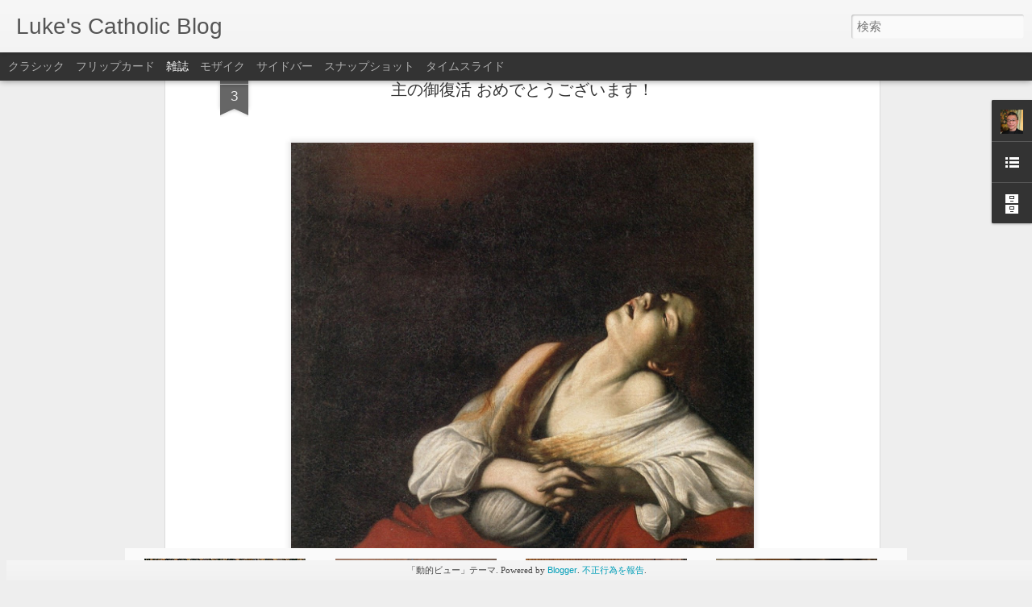

--- FILE ---
content_type: text/javascript; charset=UTF-8
request_url: https://lgbtcj.blogspot.com/?v=0&action=initial&widgetId=LinkList1&responseType=js&xssi_token=AOuZoY5sxgqA2M5hJQKGLKPK0W7yifQp8w%3A1768717437773
body_size: -120
content:
try {
_WidgetManager._HandleControllerResult('LinkList1', 'initial',{'title': 'some relevant links', 'sorting': 'none', 'shownum': -1, 'links': [{'name': 'Luke S. Ogasawara', 'target': 'https://www.facebook.com/ogasawara.s/'}]});
} catch (e) {
  if (typeof log != 'undefined') {
    log('HandleControllerResult failed: ' + e);
  }
}


--- FILE ---
content_type: text/javascript; charset=UTF-8
request_url: https://lgbtcj.blogspot.com/?v=0&action=initial&widgetId=Profile1&responseType=js&xssi_token=AOuZoY5sxgqA2M5hJQKGLKPK0W7yifQp8w%3A1768717437773
body_size: -69
content:
try {
_WidgetManager._HandleControllerResult('Profile1', 'initial',{'title': '\u81ea\u5df1\u7d39\u4ecb', 'team': false, 'showlocation': false, 'occupation': '', 'showoccupation': false, 'aboutme': '', 'showaboutme': false, 'displayname': 'Luke S. Ogasawara', 'profileLogo': '//www.blogger.com/img/logo-16.png', 'hasgoogleprofile': false, 'userUrl': 'https://www.blogger.com/profile/05283926842176613456', 'photo': {'url': '//blogger.googleusercontent.com/img/b/R29vZ2xl/AVvXsEjNx4CUjiUYjp5ndUlbPH7kBDfStmP1K5ct_sNsrBQz1W4P1q6-BNud9UT68litMfFcRygZO5Z_V_YTC28hm-2qvBRxyFCKjHZb3dFvSSLzPdESitH1ywIMOHAWuU5PL5ptwUOroDJTz1yH61lWB0ItfGtN79H4GKDyFtv7e33RE5JEwj8/s1600/portrait_20160430.JPG', 'width': 80, 'height': 80, 'alt': '\u81ea\u5206\u306e\u5199\u771f'}, 'viewProfileMsg': '\u8a73\u7d30\u30d7\u30ed\u30d5\u30a3\u30fc\u30eb\u3092\u8868\u793a', 'isDisplayable': true});
} catch (e) {
  if (typeof log != 'undefined') {
    log('HandleControllerResult failed: ' + e);
  }
}


--- FILE ---
content_type: text/javascript; charset=UTF-8
request_url: https://lgbtcj.blogspot.com/?v=0&action=initial&widgetId=LinkList1&responseType=js&xssi_token=AOuZoY5sxgqA2M5hJQKGLKPK0W7yifQp8w%3A1768717437773
body_size: -64
content:
try {
_WidgetManager._HandleControllerResult('LinkList1', 'initial',{'title': 'some relevant links', 'sorting': 'none', 'shownum': -1, 'links': [{'name': 'Luke S. Ogasawara', 'target': 'https://www.facebook.com/ogasawara.s/'}]});
} catch (e) {
  if (typeof log != 'undefined') {
    log('HandleControllerResult failed: ' + e);
  }
}


--- FILE ---
content_type: text/javascript; charset=UTF-8
request_url: https://lgbtcj.blogspot.com/?v=0&action=initial&widgetId=BlogArchive1&responseType=js&xssi_token=AOuZoY5sxgqA2M5hJQKGLKPK0W7yifQp8w%3A1768717437773
body_size: 1279
content:
try {
_WidgetManager._HandleControllerResult('BlogArchive1', 'initial',{'url': 'https://lgbtcj.blogspot.com/search?updated-min\x3d1970-01-01T09:00:00%2B09:00\x26updated-max\x3d292278994-08-17T07:12:55Z\x26max-results\x3d50', 'name': 'All Posts', 'expclass': 'expanded', 'toggleId': 'ALL-0', 'post-count': 251, 'data': [{'url': 'https://lgbtcj.blogspot.com/2025/', 'name': '2025', 'expclass': 'expanded', 'toggleId': 'YEARLY-1735657200000', 'post-count': 19, 'data': [{'url': 'https://lgbtcj.blogspot.com/2025/09/', 'name': '9\u6708', 'expclass': 'expanded', 'toggleId': 'MONTHLY-1756652400000', 'post-count': 1, 'posts': [{'title': '\u4f1d\u7d71 \u5bfe \u4f1d\u7d71\u4e3b\u7fa9\uff1a\u4f1d\u7d71\u306f \u6b7b\u3093\u3060\u8005\u305f\u3061\u306e\u751f\u304d\u3066\u3044\u308b\u4fe1\u4ef0\u3067\u3042\u308b\uff1b\u4f1d\u7d71\u4e3b\u7fa9\u306f \u751f\u304d\u3066\u3044\u308b\u8005\u305f\u3061\u306e\u6b7b\u3093\u3060...', 'url': 'https://lgbtcj.blogspot.com/2025/09/blog-post.html'}]}, {'url': 'https://lgbtcj.blogspot.com/2025/08/', 'name': '8\u6708', 'expclass': 'collapsed', 'toggleId': 'MONTHLY-1753974000000', 'post-count': 1}, {'url': 'https://lgbtcj.blogspot.com/2025/07/', 'name': '7\u6708', 'expclass': 'collapsed', 'toggleId': 'MONTHLY-1751295600000', 'post-count': 1}, {'url': 'https://lgbtcj.blogspot.com/2025/06/', 'name': '6\u6708', 'expclass': 'collapsed', 'toggleId': 'MONTHLY-1748703600000', 'post-count': 8}, {'url': 'https://lgbtcj.blogspot.com/2025/05/', 'name': '5\u6708', 'expclass': 'collapsed', 'toggleId': 'MONTHLY-1746025200000', 'post-count': 5}, {'url': 'https://lgbtcj.blogspot.com/2025/04/', 'name': '4\u6708', 'expclass': 'collapsed', 'toggleId': 'MONTHLY-1743433200000', 'post-count': 2}, {'url': 'https://lgbtcj.blogspot.com/2025/03/', 'name': '3\u6708', 'expclass': 'collapsed', 'toggleId': 'MONTHLY-1740754800000', 'post-count': 1}]}, {'url': 'https://lgbtcj.blogspot.com/2024/', 'name': '2024', 'expclass': 'collapsed', 'toggleId': 'YEARLY-1704034800000', 'post-count': 11, 'data': [{'url': 'https://lgbtcj.blogspot.com/2024/09/', 'name': '9\u6708', 'expclass': 'collapsed', 'toggleId': 'MONTHLY-1725116400000', 'post-count': 1}, {'url': 'https://lgbtcj.blogspot.com/2024/08/', 'name': '8\u6708', 'expclass': 'collapsed', 'toggleId': 'MONTHLY-1722438000000', 'post-count': 2}, {'url': 'https://lgbtcj.blogspot.com/2024/05/', 'name': '5\u6708', 'expclass': 'collapsed', 'toggleId': 'MONTHLY-1714489200000', 'post-count': 1}, {'url': 'https://lgbtcj.blogspot.com/2024/02/', 'name': '2\u6708', 'expclass': 'collapsed', 'toggleId': 'MONTHLY-1706713200000', 'post-count': 4}, {'url': 'https://lgbtcj.blogspot.com/2024/01/', 'name': '1\u6708', 'expclass': 'collapsed', 'toggleId': 'MONTHLY-1704034800000', 'post-count': 3}]}, {'url': 'https://lgbtcj.blogspot.com/2023/', 'name': '2023', 'expclass': 'collapsed', 'toggleId': 'YEARLY-1672498800000', 'post-count': 11, 'data': [{'url': 'https://lgbtcj.blogspot.com/2023/12/', 'name': '12\u6708', 'expclass': 'collapsed', 'toggleId': 'MONTHLY-1701356400000', 'post-count': 2}, {'url': 'https://lgbtcj.blogspot.com/2023/10/', 'name': '10\u6708', 'expclass': 'collapsed', 'toggleId': 'MONTHLY-1696086000000', 'post-count': 1}, {'url': 'https://lgbtcj.blogspot.com/2023/09/', 'name': '9\u6708', 'expclass': 'collapsed', 'toggleId': 'MONTHLY-1693494000000', 'post-count': 4}, {'url': 'https://lgbtcj.blogspot.com/2023/07/', 'name': '7\u6708', 'expclass': 'collapsed', 'toggleId': 'MONTHLY-1688137200000', 'post-count': 1}, {'url': 'https://lgbtcj.blogspot.com/2023/04/', 'name': '4\u6708', 'expclass': 'collapsed', 'toggleId': 'MONTHLY-1680274800000', 'post-count': 1}, {'url': 'https://lgbtcj.blogspot.com/2023/02/', 'name': '2\u6708', 'expclass': 'collapsed', 'toggleId': 'MONTHLY-1675177200000', 'post-count': 2}]}, {'url': 'https://lgbtcj.blogspot.com/2022/', 'name': '2022', 'expclass': 'collapsed', 'toggleId': 'YEARLY-1640962800000', 'post-count': 15, 'data': [{'url': 'https://lgbtcj.blogspot.com/2022/12/', 'name': '12\u6708', 'expclass': 'collapsed', 'toggleId': 'MONTHLY-1669820400000', 'post-count': 1}, {'url': 'https://lgbtcj.blogspot.com/2022/11/', 'name': '11\u6708', 'expclass': 'collapsed', 'toggleId': 'MONTHLY-1667228400000', 'post-count': 4}, {'url': 'https://lgbtcj.blogspot.com/2022/09/', 'name': '9\u6708', 'expclass': 'collapsed', 'toggleId': 'MONTHLY-1661958000000', 'post-count': 1}, {'url': 'https://lgbtcj.blogspot.com/2022/08/', 'name': '8\u6708', 'expclass': 'collapsed', 'toggleId': 'MONTHLY-1659279600000', 'post-count': 2}, {'url': 'https://lgbtcj.blogspot.com/2022/06/', 'name': '6\u6708', 'expclass': 'collapsed', 'toggleId': 'MONTHLY-1654009200000', 'post-count': 1}, {'url': 'https://lgbtcj.blogspot.com/2022/05/', 'name': '5\u6708', 'expclass': 'collapsed', 'toggleId': 'MONTHLY-1651330800000', 'post-count': 1}, {'url': 'https://lgbtcj.blogspot.com/2022/04/', 'name': '4\u6708', 'expclass': 'collapsed', 'toggleId': 'MONTHLY-1648738800000', 'post-count': 3}, {'url': 'https://lgbtcj.blogspot.com/2022/01/', 'name': '1\u6708', 'expclass': 'collapsed', 'toggleId': 'MONTHLY-1640962800000', 'post-count': 2}]}, {'url': 'https://lgbtcj.blogspot.com/2021/', 'name': '2021', 'expclass': 'collapsed', 'toggleId': 'YEARLY-1609426800000', 'post-count': 9, 'data': [{'url': 'https://lgbtcj.blogspot.com/2021/12/', 'name': '12\u6708', 'expclass': 'collapsed', 'toggleId': 'MONTHLY-1638284400000', 'post-count': 3}, {'url': 'https://lgbtcj.blogspot.com/2021/07/', 'name': '7\u6708', 'expclass': 'collapsed', 'toggleId': 'MONTHLY-1625065200000', 'post-count': 1}, {'url': 'https://lgbtcj.blogspot.com/2021/04/', 'name': '4\u6708', 'expclass': 'collapsed', 'toggleId': 'MONTHLY-1617202800000', 'post-count': 2}, {'url': 'https://lgbtcj.blogspot.com/2021/03/', 'name': '3\u6708', 'expclass': 'collapsed', 'toggleId': 'MONTHLY-1614524400000', 'post-count': 3}]}, {'url': 'https://lgbtcj.blogspot.com/2020/', 'name': '2020', 'expclass': 'collapsed', 'toggleId': 'YEARLY-1577804400000', 'post-count': 13, 'data': [{'url': 'https://lgbtcj.blogspot.com/2020/12/', 'name': '12\u6708', 'expclass': 'collapsed', 'toggleId': 'MONTHLY-1606748400000', 'post-count': 4}, {'url': 'https://lgbtcj.blogspot.com/2020/10/', 'name': '10\u6708', 'expclass': 'collapsed', 'toggleId': 'MONTHLY-1601478000000', 'post-count': 1}, {'url': 'https://lgbtcj.blogspot.com/2020/04/', 'name': '4\u6708', 'expclass': 'collapsed', 'toggleId': 'MONTHLY-1585666800000', 'post-count': 1}, {'url': 'https://lgbtcj.blogspot.com/2020/03/', 'name': '3\u6708', 'expclass': 'collapsed', 'toggleId': 'MONTHLY-1582988400000', 'post-count': 2}, {'url': 'https://lgbtcj.blogspot.com/2020/02/', 'name': '2\u6708', 'expclass': 'collapsed', 'toggleId': 'MONTHLY-1580482800000', 'post-count': 2}, {'url': 'https://lgbtcj.blogspot.com/2020/01/', 'name': '1\u6708', 'expclass': 'collapsed', 'toggleId': 'MONTHLY-1577804400000', 'post-count': 3}]}, {'url': 'https://lgbtcj.blogspot.com/2019/', 'name': '2019', 'expclass': 'collapsed', 'toggleId': 'YEARLY-1546268400000', 'post-count': 31, 'data': [{'url': 'https://lgbtcj.blogspot.com/2019/12/', 'name': '12\u6708', 'expclass': 'collapsed', 'toggleId': 'MONTHLY-1575126000000', 'post-count': 6}, {'url': 'https://lgbtcj.blogspot.com/2019/11/', 'name': '11\u6708', 'expclass': 'collapsed', 'toggleId': 'MONTHLY-1572534000000', 'post-count': 1}, {'url': 'https://lgbtcj.blogspot.com/2019/10/', 'name': '10\u6708', 'expclass': 'collapsed', 'toggleId': 'MONTHLY-1569855600000', 'post-count': 3}, {'url': 'https://lgbtcj.blogspot.com/2019/09/', 'name': '9\u6708', 'expclass': 'collapsed', 'toggleId': 'MONTHLY-1567263600000', 'post-count': 3}, {'url': 'https://lgbtcj.blogspot.com/2019/07/', 'name': '7\u6708', 'expclass': 'collapsed', 'toggleId': 'MONTHLY-1561906800000', 'post-count': 3}, {'url': 'https://lgbtcj.blogspot.com/2019/06/', 'name': '6\u6708', 'expclass': 'collapsed', 'toggleId': 'MONTHLY-1559314800000', 'post-count': 1}, {'url': 'https://lgbtcj.blogspot.com/2019/05/', 'name': '5\u6708', 'expclass': 'collapsed', 'toggleId': 'MONTHLY-1556636400000', 'post-count': 3}, {'url': 'https://lgbtcj.blogspot.com/2019/04/', 'name': '4\u6708', 'expclass': 'collapsed', 'toggleId': 'MONTHLY-1554044400000', 'post-count': 4}, {'url': 'https://lgbtcj.blogspot.com/2019/03/', 'name': '3\u6708', 'expclass': 'collapsed', 'toggleId': 'MONTHLY-1551366000000', 'post-count': 3}, {'url': 'https://lgbtcj.blogspot.com/2019/02/', 'name': '2\u6708', 'expclass': 'collapsed', 'toggleId': 'MONTHLY-1548946800000', 'post-count': 3}, {'url': 'https://lgbtcj.blogspot.com/2019/01/', 'name': '1\u6708', 'expclass': 'collapsed', 'toggleId': 'MONTHLY-1546268400000', 'post-count': 1}]}, {'url': 'https://lgbtcj.blogspot.com/2018/', 'name': '2018', 'expclass': 'collapsed', 'toggleId': 'YEARLY-1514732400000', 'post-count': 28, 'data': [{'url': 'https://lgbtcj.blogspot.com/2018/12/', 'name': '12\u6708', 'expclass': 'collapsed', 'toggleId': 'MONTHLY-1543590000000', 'post-count': 5}, {'url': 'https://lgbtcj.blogspot.com/2018/10/', 'name': '10\u6708', 'expclass': 'collapsed', 'toggleId': 'MONTHLY-1538319600000', 'post-count': 2}, {'url': 'https://lgbtcj.blogspot.com/2018/09/', 'name': '9\u6708', 'expclass': 'collapsed', 'toggleId': 'MONTHLY-1535727600000', 'post-count': 1}, {'url': 'https://lgbtcj.blogspot.com/2018/06/', 'name': '6\u6708', 'expclass': 'collapsed', 'toggleId': 'MONTHLY-1527778800000', 'post-count': 1}, {'url': 'https://lgbtcj.blogspot.com/2018/05/', 'name': '5\u6708', 'expclass': 'collapsed', 'toggleId': 'MONTHLY-1525100400000', 'post-count': 3}, {'url': 'https://lgbtcj.blogspot.com/2018/04/', 'name': '4\u6708', 'expclass': 'collapsed', 'toggleId': 'MONTHLY-1522508400000', 'post-count': 6}, {'url': 'https://lgbtcj.blogspot.com/2018/03/', 'name': '3\u6708', 'expclass': 'collapsed', 'toggleId': 'MONTHLY-1519830000000', 'post-count': 6}, {'url': 'https://lgbtcj.blogspot.com/2018/02/', 'name': '2\u6708', 'expclass': 'collapsed', 'toggleId': 'MONTHLY-1517410800000', 'post-count': 1}, {'url': 'https://lgbtcj.blogspot.com/2018/01/', 'name': '1\u6708', 'expclass': 'collapsed', 'toggleId': 'MONTHLY-1514732400000', 'post-count': 3}]}, {'url': 'https://lgbtcj.blogspot.com/2017/', 'name': '2017', 'expclass': 'collapsed', 'toggleId': 'YEARLY-1483196400000', 'post-count': 47, 'data': [{'url': 'https://lgbtcj.blogspot.com/2017/12/', 'name': '12\u6708', 'expclass': 'collapsed', 'toggleId': 'MONTHLY-1512054000000', 'post-count': 4}, {'url': 'https://lgbtcj.blogspot.com/2017/11/', 'name': '11\u6708', 'expclass': 'collapsed', 'toggleId': 'MONTHLY-1509462000000', 'post-count': 3}, {'url': 'https://lgbtcj.blogspot.com/2017/10/', 'name': '10\u6708', 'expclass': 'collapsed', 'toggleId': 'MONTHLY-1506783600000', 'post-count': 4}, {'url': 'https://lgbtcj.blogspot.com/2017/09/', 'name': '9\u6708', 'expclass': 'collapsed', 'toggleId': 'MONTHLY-1504191600000', 'post-count': 2}, {'url': 'https://lgbtcj.blogspot.com/2017/08/', 'name': '8\u6708', 'expclass': 'collapsed', 'toggleId': 'MONTHLY-1501513200000', 'post-count': 5}, {'url': 'https://lgbtcj.blogspot.com/2017/07/', 'name': '7\u6708', 'expclass': 'collapsed', 'toggleId': 'MONTHLY-1498834800000', 'post-count': 3}, {'url': 'https://lgbtcj.blogspot.com/2017/06/', 'name': '6\u6708', 'expclass': 'collapsed', 'toggleId': 'MONTHLY-1496242800000', 'post-count': 2}, {'url': 'https://lgbtcj.blogspot.com/2017/05/', 'name': '5\u6708', 'expclass': 'collapsed', 'toggleId': 'MONTHLY-1493564400000', 'post-count': 7}, {'url': 'https://lgbtcj.blogspot.com/2017/04/', 'name': '4\u6708', 'expclass': 'collapsed', 'toggleId': 'MONTHLY-1490972400000', 'post-count': 5}, {'url': 'https://lgbtcj.blogspot.com/2017/03/', 'name': '3\u6708', 'expclass': 'collapsed', 'toggleId': 'MONTHLY-1488294000000', 'post-count': 2}, {'url': 'https://lgbtcj.blogspot.com/2017/02/', 'name': '2\u6708', 'expclass': 'collapsed', 'toggleId': 'MONTHLY-1485874800000', 'post-count': 4}, {'url': 'https://lgbtcj.blogspot.com/2017/01/', 'name': '1\u6708', 'expclass': 'collapsed', 'toggleId': 'MONTHLY-1483196400000', 'post-count': 6}]}, {'url': 'https://lgbtcj.blogspot.com/2016/', 'name': '2016', 'expclass': 'collapsed', 'toggleId': 'YEARLY-1451574000000', 'post-count': 54, 'data': [{'url': 'https://lgbtcj.blogspot.com/2016/12/', 'name': '12\u6708', 'expclass': 'collapsed', 'toggleId': 'MONTHLY-1480518000000', 'post-count': 6}, {'url': 'https://lgbtcj.blogspot.com/2016/11/', 'name': '11\u6708', 'expclass': 'collapsed', 'toggleId': 'MONTHLY-1477926000000', 'post-count': 6}, {'url': 'https://lgbtcj.blogspot.com/2016/10/', 'name': '10\u6708', 'expclass': 'collapsed', 'toggleId': 'MONTHLY-1475247600000', 'post-count': 7}, {'url': 'https://lgbtcj.blogspot.com/2016/09/', 'name': '9\u6708', 'expclass': 'collapsed', 'toggleId': 'MONTHLY-1472655600000', 'post-count': 9}, {'url': 'https://lgbtcj.blogspot.com/2016/08/', 'name': '8\u6708', 'expclass': 'collapsed', 'toggleId': 'MONTHLY-1469977200000', 'post-count': 6}, {'url': 'https://lgbtcj.blogspot.com/2016/07/', 'name': '7\u6708', 'expclass': 'collapsed', 'toggleId': 'MONTHLY-1467298800000', 'post-count': 5}, {'url': 'https://lgbtcj.blogspot.com/2016/06/', 'name': '6\u6708', 'expclass': 'collapsed', 'toggleId': 'MONTHLY-1464706800000', 'post-count': 5}, {'url': 'https://lgbtcj.blogspot.com/2016/05/', 'name': '5\u6708', 'expclass': 'collapsed', 'toggleId': 'MONTHLY-1462028400000', 'post-count': 5}, {'url': 'https://lgbtcj.blogspot.com/2016/04/', 'name': '4\u6708', 'expclass': 'collapsed', 'toggleId': 'MONTHLY-1459436400000', 'post-count': 1}, {'url': 'https://lgbtcj.blogspot.com/2016/02/', 'name': '2\u6708', 'expclass': 'collapsed', 'toggleId': 'MONTHLY-1454252400000', 'post-count': 2}, {'url': 'https://lgbtcj.blogspot.com/2016/01/', 'name': '1\u6708', 'expclass': 'collapsed', 'toggleId': 'MONTHLY-1451574000000', 'post-count': 2}]}, {'url': 'https://lgbtcj.blogspot.com/2015/', 'name': '2015', 'expclass': 'collapsed', 'toggleId': 'YEARLY-1420038000000', 'post-count': 13, 'data': [{'url': 'https://lgbtcj.blogspot.com/2015/12/', 'name': '12\u6708', 'expclass': 'collapsed', 'toggleId': 'MONTHLY-1448895600000', 'post-count': 2}, {'url': 'https://lgbtcj.blogspot.com/2015/11/', 'name': '11\u6708', 'expclass': 'collapsed', 'toggleId': 'MONTHLY-1446303600000', 'post-count': 1}, {'url': 'https://lgbtcj.blogspot.com/2015/10/', 'name': '10\u6708', 'expclass': 'collapsed', 'toggleId': 'MONTHLY-1443625200000', 'post-count': 1}, {'url': 'https://lgbtcj.blogspot.com/2015/09/', 'name': '9\u6708', 'expclass': 'collapsed', 'toggleId': 'MONTHLY-1441033200000', 'post-count': 3}, {'url': 'https://lgbtcj.blogspot.com/2015/08/', 'name': '8\u6708', 'expclass': 'collapsed', 'toggleId': 'MONTHLY-1438354800000', 'post-count': 6}]}], 'toggleopen': 'MONTHLY-1756652400000', 'style': 'HIERARCHY', 'title': '\u30d6\u30ed\u30b0 \u30a2\u30fc\u30ab\u30a4\u30d6'});
} catch (e) {
  if (typeof log != 'undefined') {
    log('HandleControllerResult failed: ' + e);
  }
}


--- FILE ---
content_type: text/javascript; charset=UTF-8
request_url: https://lgbtcj.blogspot.com/?v=0&action=initial&widgetId=Profile1&responseType=js&xssi_token=AOuZoY5sxgqA2M5hJQKGLKPK0W7yifQp8w%3A1768717437773
body_size: 250
content:
try {
_WidgetManager._HandleControllerResult('Profile1', 'initial',{'title': '\u81ea\u5df1\u7d39\u4ecb', 'team': false, 'showlocation': false, 'occupation': '', 'showoccupation': false, 'aboutme': '', 'showaboutme': false, 'displayname': 'Luke S. Ogasawara', 'profileLogo': '//www.blogger.com/img/logo-16.png', 'hasgoogleprofile': false, 'userUrl': 'https://www.blogger.com/profile/05283926842176613456', 'photo': {'url': '//blogger.googleusercontent.com/img/b/R29vZ2xl/AVvXsEjNx4CUjiUYjp5ndUlbPH7kBDfStmP1K5ct_sNsrBQz1W4P1q6-BNud9UT68litMfFcRygZO5Z_V_YTC28hm-2qvBRxyFCKjHZb3dFvSSLzPdESitH1ywIMOHAWuU5PL5ptwUOroDJTz1yH61lWB0ItfGtN79H4GKDyFtv7e33RE5JEwj8/s1600/portrait_20160430.JPG', 'width': 80, 'height': 80, 'alt': '\u81ea\u5206\u306e\u5199\u771f'}, 'viewProfileMsg': '\u8a73\u7d30\u30d7\u30ed\u30d5\u30a3\u30fc\u30eb\u3092\u8868\u793a', 'isDisplayable': true});
} catch (e) {
  if (typeof log != 'undefined') {
    log('HandleControllerResult failed: ' + e);
  }
}
